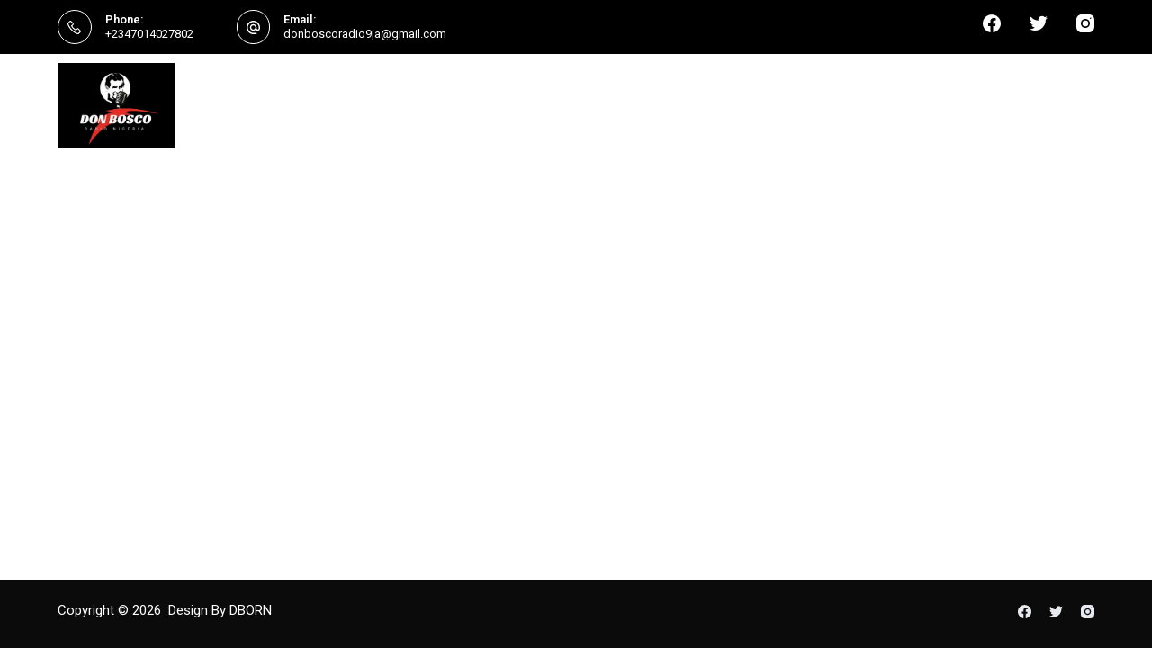

--- FILE ---
content_type: text/css
request_url: https://dbor.org/wp-content/plugins/blocksy-companion-pro/framework/extensions/widgets/static/bundle/main.min.css?ver=1.8.16
body_size: 1274
content:
/**
 *  - v1.8.16
 * 
 * Copyright (c) 2021
 * Licensed GPLv2+
 */

.ct-posts-widget ul{--listItemSpacing: 20px}.ct-posts-widget ul a{display:var(--display, flex)}.ct-posts-widget ul .ct-image-container{align-self:start}.ct-posts-widget ul .ct-entry-content{align-self:center}.ct-posts-widget ul .ct-post-title{--fontSize: 15px;--lineHeight: 1.5;--fontWeight: 500;word-break:break-word}.ct-posts-widget ul .ct-entry-excerpt{margin-top:5px;font-size:13px;color:var(--color)}.ct-posts-widget ul .ct-entry-meta{color:var(--color)}.ct-posts-widget ul .ct-entry-meta span:not(:last-child):after{content:'/';margin:0 3px}.ct-posts-widget ul[data-type="rounded"] .ct-image-container,.ct-posts-widget ul[data-type="large-small"] .ct-image-container,.ct-posts-widget ul[data-type="small-thumbs"] .ct-image-container{flex:0 0 25%;-webkit-margin-end:20px;margin-inline-end:20px}.ct-posts-widget ul[data-type="no-thumbs"] a{--display: block}.ct-posts-widget ul[data-type="large-thumbs"]{--listItemSpacing: 25px}.ct-posts-widget ul[data-type="large-thumbs"] a{--display: block}.ct-posts-widget ul[data-type="large-thumbs"] a .ct-image-container{margin-bottom:12px}.ct-posts-widget ul[data-type="large-thumbs"] a .ct-post-title{--fontSize: 17px;--fontWeight: 600}.ct-posts-widget ul[data-type="large-small"] li:first-child{--listItemSpacing: 30px}.ct-posts-widget ul[data-type="large-small"] li:first-child a{--display: block}.ct-posts-widget ul[data-type="large-small"] li:first-child a .ct-image-container{margin-bottom:20px}.ct-posts-widget ul[data-type="large-small"] li:first-child a .ct-post-title{--fontSize: 17px;--fontWeight: 600}.ct-posts-widget ul[data-type="rounded"] .ct-image-container{overflow:hidden;border-radius:100%;-webkit-mask-image:-webkit-radial-gradient(white, black)}.ct-posts-widget ul[data-type="numbered"]{counter-reset:ct-counter}.ct-posts-widget ul[data-type="numbered"] a{grid-template-columns:34px 1fr;grid-column-gap:15px}.ct-posts-widget ul[data-type="numbered"] a:before{counter-increment:ct-counter;content:counter(ct-counter);display:flex;align-items:center;justify-content:center;flex:0 0 34px;width:34px;height:34px;font-size:12px;font-weight:700;border-radius:100%;border:1px solid #E5E5E5;transition:var(--transition)}.ct-posts-widget ul[data-type="numbered"] a:hover:before{color:#fff;border-color:var(--paletteColor1);background:var(--paletteColor1)}.ct-posts-widget ul[data-type="numbered"] .ct-post-title::before{content:'';display:block;height:0;width:0;margin-top:calc((1 - 1.65) * 0.5em)}.ct-quote-widget{--color: #fff;position:relative;min-height:250px;border-radius:7px;padding:70px 40px 60px 60px !important;background:var(--paletteColor1) !important}.ct-quote-widget:before{position:absolute;top:50px;left:35px;content:"”";font-family:"Helvetica Neue", Helvetica, Arial, sans-serif;font-weight:bold;font-size:200px;line-height:150px;opacity:0.3;width:80px;height:80px;display:flex;justify-content:center;transform:rotate(180deg)}.ct-quote-widget .ct-quote-author{display:flex;column-gap:15px;align-items:center;margin-top:25px;font-weight:500}.ct-quote-widget .ct-quote-author figure{flex:0 0 40px;border-radius:100%}.ct-about-me-widget figure{margin-bottom:15px}.ct-about-me-widget figure[data-size="small"]{max-width:90px}.ct-about-me-widget figure[data-size="medium"]{max-width:140px}.ct-about-me-widget figure[data-shape="square"]{border-radius:2px}.ct-about-me-widget figure[data-shape="rounded"]{border-radius:100%}.ct-about-me-widget .ct-about-me-name{display:flex;flex-direction:column;font-weight:700}.ct-about-me-widget .ct-about-me-name:not(:last-child){margin-bottom:15px}.ct-about-me-widget .ct-about-me-text:not(:last-child){margin-bottom:25px}.ct-about-me-widget .ct-about-me-link{font-size:13px;font-weight:normal}.ct-about-me-widget [data-alignment="center"]{text-align:center}.ct-about-me-widget [data-alignment="center"] .ct-social-box{justify-content:center}.ct-about-me-widget [data-alignment="right"]{text-align:right}.ct-about-me-widget [data-alignment="right"] .ct-social-box{justify-content:flex-end}.ct-about-me-widget [data-type="bordered"]{padding:35px 25px;border-radius:7px;background:#fff;border:1px dashed rgba(0,0,0,0.1)}.ct-facebook-like-box{overflow:hidden;--fbHeader: 0px;--fbFacepile: 0px}.ct-facebook-like-box .fb-page{display:flex;justify-content:center}.ct-facebook-like-box .fb-page[data-small-header="false"]{--fbHeader: 130px}.ct-facebook-like-box .fb-page[data-small-header="true"]{--fbHeader: 70px}.ct-facebook-like-box .fb-page[data-show-facepile="true"]{--fbFacepile: 84px}.ct-facebook-like-box .fb-page:not([data-tabs="timeline"]){min-height:calc(var(--fbHeader) + var(--fbFacepile))}.ct-facebook-like-box .fb-page[data-tabs="timeline"]{min-height:500px}.ct-facebook-like-box iframe{max-width:500px;margin:0 auto}.ct-socials-widget [data-icons-type*="solid"],.ct-about-me-widget [data-icons-type*="solid"]{--icon-hover-color: #fff;--background-color: rgba(218, 222, 228, 0.2);--background-hover-color: var(--linkHoverColor, var(--paletteColor1))}.ct-socials-widget [data-icons-type*="outline"],.ct-about-me-widget [data-icons-type*="outline"]{--icon-hover-color: var(--linkHoverColor, var(--paletteColor1));--background-color: rgba(218, 222, 228, 0.4);--background-hover-color: var(--linkHoverColor, var(--paletteColor1))}.ct-contact-info-widget ul{--icon-hover-color: var(--color);--background-color: rgba(218, 222, 228, 0.3);--background-hover-color: rgba(218, 222, 228, 0.3)}


--- FILE ---
content_type: text/css
request_url: https://dbor.org/wp-content/themes/blocksy/static/bundle/divi.min.css?ver=1.8.28
body_size: -108
content:
/**
 * Blocksy - v1.8.28
 * 
 * Copyright (c) 2022
 * Licensed GPLv2+
 */

.entry-content>#et-boc{--default-editor: var(--false)}
